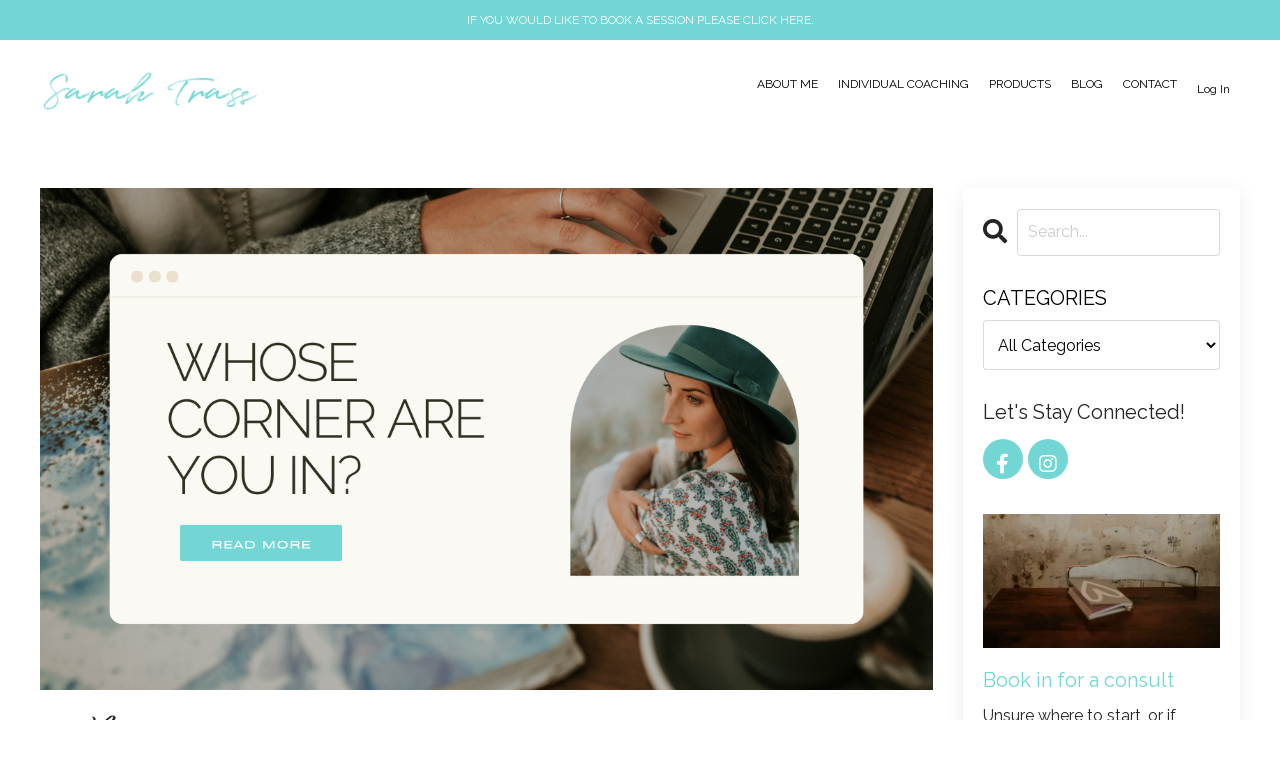

--- FILE ---
content_type: text/html; charset=utf-8
request_url: https://www.sarahtrass.com/blog/whose-corner-are-you-in
body_size: 10602
content:
<!doctype html>
<html lang="en">
  <head>
    
              <meta name="csrf-param" content="authenticity_token">
              <meta name="csrf-token" content="8sJR8DgBCNTRlo53pJuQuBqayMtsQJBqCAs0gt26gYjOCHryM6kawr889osP9WqNDVtshZclblTTKJ78tjVPuw==">
            
    <title>
      
        Whose corner are you in?
      
    </title>
    <meta charset="utf-8" />
    <meta http-equiv="x-ua-compatible" content="ie=edge, chrome=1">
    <meta name="viewport" content="width=device-width, initial-scale=1, shrink-to-fit=no">
    
    <meta property="og:type" content="website">
<meta property="og:url" content="https://www.sarahtrass.com/blog/whose-corner-are-you-in">
<meta name="twitter:card" content="summary_large_image">

<meta property="og:title" content="Whose corner are you in?">
<meta name="twitter:title" content="Whose corner are you in?">



<meta property="og:image" content="https://kajabi-storefronts-production.kajabi-cdn.com/kajabi-storefronts-production/file-uploads/blogs/2147596266/images/2610d17-3f2c-87db-8647-6ad05ddc6544_Blog_Banners_4_.png">
<meta name="twitter:image" content="https://kajabi-storefronts-production.kajabi-cdn.com/kajabi-storefronts-production/file-uploads/blogs/2147596266/images/2610d17-3f2c-87db-8647-6ad05ddc6544_Blog_Banners_4_.png">

    
      <link href="https://kajabi-storefronts-production.kajabi-cdn.com/kajabi-storefronts-production/file-uploads/themes/2154049951/settings_images/4c48bc3-af7-4b21-17cf-d47713cb3b4_sarah-favicon-150x150.webp?v=2" rel="shortcut icon" />
    
    <link rel="canonical" href="https://www.sarahtrass.com/blog/whose-corner-are-you-in" />

    <!-- Google Fonts ====================================================== -->
    
      <link href="//fonts.googleapis.com/css?family=Raleway:400,700,400italic,700italic" rel="stylesheet" type="text/css">
    

    <!-- Kajabi CSS ======================================================== -->
    <link rel="stylesheet" media="screen" href="https://kajabi-app-assets.kajabi-cdn.com/assets/core-0d125629e028a5a14579c81397830a1acd5cf5a9f3ec2d0de19efb9b0795fb03.css" />

    

    <link rel="stylesheet" href="https://use.fontawesome.com/releases/v5.15.2/css/all.css" crossorigin="anonymous">

    <link rel="stylesheet" media="screen" href="https://kajabi-storefronts-production.kajabi-cdn.com/kajabi-storefronts-production/themes/2154441464/assets/styles.css?17050292958196962" />

    <!-- Customer CSS ====================================================== -->
    <link rel="stylesheet" media="screen" href="https://kajabi-storefronts-production.kajabi-cdn.com/kajabi-storefronts-production/themes/2154441464/assets/overrides.css?17050292958196962" />
    <style>
  /* Custom CSS Added Via Theme Settings */
  @font-face{

font-family:'Quentin';
src: url('/resource_redirect/downloads/file-uploads/sites/2147759313/themes/2154786540/downloads/a4ebb24-4237-fac7-5482-ccc31aba5fd_Quentin.ttf') format('truetype');

}
h1{

font-family: 'Quentin',arial,serif;
}
h6{

font-family: 'Quentin',arial,serif;
}


B{
font-size:12px;
}



a{
padding-top: 10px;
font-size: 12px;
height:50px;

}
a:hover {
    
border-bottom: solid #72D6D5;
border-bottom-width: 2px;
}


</style>

    <!-- Kajabi Editor Only CSS ============================================ -->
    

    <!-- Header hook ======================================================= -->
    <link rel="alternate" type="application/rss+xml" title="Blog" href="https://www.sarahtrass.com/blog.rss" /><script type="text/javascript">
  var Kajabi = Kajabi || {};
</script>
<script type="text/javascript">
  Kajabi.currentSiteUser = {
    "id" : "-1",
    "type" : "Guest",
    "contactId" : "",
  };
</script>
<script type="text/javascript">
  Kajabi.theme = {
    activeThemeName: "Life Coaching 1690433863",
    previewThemeId: null,
    editor: false
  };
</script>
<meta name="turbo-prefetch" content="false">
<style type="text/css">
  #editor-overlay {
    display: none;
    border-color: #2E91FC;
    position: absolute;
    background-color: rgba(46,145,252,0.05);
    border-style: dashed;
    border-width: 3px;
    border-radius: 3px;
    pointer-events: none;
    cursor: pointer;
    z-index: 10000000000;
  }
  .editor-overlay-button {
    color: white;
    background: #2E91FC;
    border-radius: 2px;
    font-size: 13px;
    margin-inline-start: -24px;
    margin-block-start: -12px;
    padding-block: 3px;
    padding-inline: 10px;
    text-transform:uppercase;
    font-weight:bold;
    letter-spacing:1.5px;

    left: 50%;
    top: 50%;
    position: absolute;
  }
</style>
<script src="https://kajabi-app-assets.kajabi-cdn.com/vite/assets/track_analytics-999259ad.js" crossorigin="anonymous" type="module"></script><link rel="modulepreload" href="https://kajabi-app-assets.kajabi-cdn.com/vite/assets/stimulus-576c66eb.js" as="script" crossorigin="anonymous">
<link rel="modulepreload" href="https://kajabi-app-assets.kajabi-cdn.com/vite/assets/track_product_analytics-9c66ca0a.js" as="script" crossorigin="anonymous">
<link rel="modulepreload" href="https://kajabi-app-assets.kajabi-cdn.com/vite/assets/stimulus-e54d982b.js" as="script" crossorigin="anonymous">
<link rel="modulepreload" href="https://kajabi-app-assets.kajabi-cdn.com/vite/assets/trackProductAnalytics-3d5f89d8.js" as="script" crossorigin="anonymous">      <script type="text/javascript">
        if (typeof (window.rudderanalytics) === "undefined") {
          !function(){"use strict";window.RudderSnippetVersion="3.0.3";var sdkBaseUrl="https://cdn.rudderlabs.com/v3"
          ;var sdkName="rsa.min.js";var asyncScript=true;window.rudderAnalyticsBuildType="legacy",window.rudderanalytics=[]
          ;var e=["setDefaultInstanceKey","load","ready","page","track","identify","alias","group","reset","setAnonymousId","startSession","endSession","consent"]
          ;for(var n=0;n<e.length;n++){var t=e[n];window.rudderanalytics[t]=function(e){return function(){
          window.rudderanalytics.push([e].concat(Array.prototype.slice.call(arguments)))}}(t)}try{
          new Function('return import("")'),window.rudderAnalyticsBuildType="modern"}catch(a){}
          if(window.rudderAnalyticsMount=function(){
          "undefined"==typeof globalThis&&(Object.defineProperty(Object.prototype,"__globalThis_magic__",{get:function get(){
          return this},configurable:true}),__globalThis_magic__.globalThis=__globalThis_magic__,
          delete Object.prototype.__globalThis_magic__);var e=document.createElement("script")
          ;e.src="".concat(sdkBaseUrl,"/").concat(window.rudderAnalyticsBuildType,"/").concat(sdkName),e.async=asyncScript,
          document.head?document.head.appendChild(e):document.body.appendChild(e)
          },"undefined"==typeof Promise||"undefined"==typeof globalThis){var d=document.createElement("script")
          ;d.src="https://polyfill-fastly.io/v3/polyfill.min.js?version=3.111.0&features=Symbol%2CPromise&callback=rudderAnalyticsMount",
          d.async=asyncScript,document.head?document.head.appendChild(d):document.body.appendChild(d)}else{
          window.rudderAnalyticsMount()}window.rudderanalytics.load("2apYBMHHHWpiGqicceKmzPebApa","https://kajabiaarnyhwq.dataplane.rudderstack.com",{})}();
        }
      </script>
      <script type="text/javascript">
        if (typeof (window.rudderanalytics) !== "undefined") {
          rudderanalytics.page({"account_id":"2147745613","site_id":"2147759313"});
        }
      </script>
      <script type="text/javascript">
        if (typeof (window.rudderanalytics) !== "undefined") {
          (function () {
            function AnalyticsClickHandler (event) {
              const targetEl = event.target.closest('a') || event.target.closest('button');
              if (targetEl) {
                rudderanalytics.track('Site Link Clicked', Object.assign(
                  {"account_id":"2147745613","site_id":"2147759313"},
                  {
                    link_text: targetEl.textContent.trim(),
                    link_href: targetEl.href,
                    tag_name: targetEl.tagName,
                  }
                ));
              }
            };
            document.addEventListener('click', AnalyticsClickHandler);
          })();
        }
      </script>
<meta name='site_locale' content='en'><style type="text/css">
  /* Font Awesome 4 */
  .fa.fa-twitter{
    font-family:sans-serif;
  }
  .fa.fa-twitter::before{
    content:"𝕏";
    font-size:1.2em;
  }

  /* Font Awesome 5 */
  .fab.fa-twitter{
    font-family:sans-serif;
  }
  .fab.fa-twitter::before{
    content:"𝕏";
    font-size:1.2em;
  }
</style>
<link rel="stylesheet" href="https://cdn.jsdelivr.net/npm/@kajabi-ui/styles@0.3.0/dist/kajabi_products/kajabi_products.css" />
<script type="module" src="https://cdn.jsdelivr.net/npm/@pine-ds/core@3.11.1/dist/pine-core/pine-core.esm.js"></script>
<script nomodule src="https://cdn.jsdelivr.net/npm/@pine-ds/core@3.11.1/dist/pine-core/index.esm.js"></script>


  </head>
  <style>
  body {
    
      
        background-color: #ffffff;
      
    
  }
</style>
  <body id="encore-theme" class="background-light">
    

    <div id="section-header" data-section-id="header">

<style>
  /* Default Header Styles */
  .header {
    
      background-color: #ffffff;
    
    font-size: 18px;
  }
  .header a,
  .header a.link-list__link,
  .header a.link-list__link:hover,
  .header a.social-icons__icon,
  .header .user__login a,
  .header .dropdown__item a,
  .header .dropdown__trigger:hover {
    color: #000000;
  }
  .header .dropdown__trigger {
    color: #000000 !important;
  }
  /* Mobile Header Styles */
  @media (max-width: 767px) {
    .header {
      
      font-size: 16px;
    }
    
    .header .hamburger__slices .hamburger__slice {
      
        background-color: #8ce2c8;
      
    }
    
      .header a.link-list__link, .dropdown__item a, .header__content--mobile {
        text-align: left;
      }
    
    .header--overlay .header__content--mobile  {
      padding-bottom: 20px;
    }
  }
  /* Sticky Styles */
  
</style>

<div class="hidden">
  
    
      0
    
  
    
  
    
  
    
  
  
  
  
</div>

<header class="header header--static    background-light header--close-on-scroll" kjb-settings-id="sections_header_settings_background_color">
  <div class="hello-bars">
    
      
          <style>
@media (min-width: 768px) {
  #block-1686627854601 {
    text-align: ;
  }
} 
</style>

<div id="block-1686627854601" class="header__block header__block--hello-bar header__block--show " kjb-settings-id="sections_header_blocks_1686627854601_settings_stretch">
  

<style>
  #block-1686627854601 .hello-bar {
    background-color: #72d6d5;
  }
  #block-1686627854601 .hello-bar__text {
    color: #ffffff;
  }
</style>

<div class="block hello-bar background-light text-center" kjb-settings-id="sections_header_blocks_1686627854601_settings_text">
  
  
  



  
  
    <a href="https://sarah-trass-4884.mykajabi.com/contact"  >
  
    <div class="container">
      <p class="hello-bar__text" kjb-settings-id="sections_header_blocks_1686627854601_settings_text_color">IF YOU WOULD LIKE TO BOOK A SESSION PLEASE CLICK HERE.</p>
    </div>
  
    </a>
  
  

</div>
</div>
      
    
      
    
      
    
      
    
  </div>
  
    <div class="header__wrap">
      <div class="header__content header__content--desktop background-light">
        <div class="container header__container media justify-content-center">
          
            
          
            
                <style>
@media (min-width: 768px) {
  #block-1555988494486 {
    text-align: left;
  }
} 
</style>

<div id="block-1555988494486" class="header__block header__block--logo header__block--show header__switch-content " kjb-settings-id="sections_header_blocks_1555988494486_settings_stretch">
  <style>
  #block-1555988494486 {
    line-height: 1;
  }
  #block-1555988494486 .logo__image {
    display: block;
    width: 220px;
  }
  #block-1555988494486 .logo__text {
    color: ;
  }
</style>

<a class="logo" href="/">
  
    
      <img class="logo__image" src="https://kajabi-storefronts-production.kajabi-cdn.com/kajabi-storefronts-production/file-uploads/themes/2154049951/settings_images/6a625ec-2786-a77-8ac5-cfc8e1d71b70_Sarah_Trass_Logo.png" kjb-settings-id="sections_header_blocks_1555988494486_settings_logo" alt="" />
    
  
</a>
</div>
              
          
            
                <style>
@media (min-width: 768px) {
  #block-1555988491313 {
    text-align: right;
  }
} 
</style>

<div id="block-1555988491313" class="header__block header__switch-content header__block--menu stretch" kjb-settings-id="sections_header_blocks_1555988491313_settings_stretch">
  <div class="link-list justify-content-right" kjb-settings-id="sections_header_blocks_1555988491313_settings_menu">
  
    <a class="link-list__link" href="https://www.sarahtrass.com/about-me" >ABOUT ME</a>
  
    <a class="link-list__link" href="https://www.sarahtrass.com/individual-coaching" >INDIVIDUAL COACHING</a>
  
    <a class="link-list__link" href="https://www.sarahtrass.com/products" >PRODUCTS</a>
  
    <a class="link-list__link" href="https://www.sarahtrass.com/blog" >BLOG</a>
  
    <a class="link-list__link" href="https://www.sarahtrass.com/contact" >CONTACT</a>
  
</div>
</div>
              
          
            
                <style>
@media (min-width: 768px) {
  #block-1693780191165 {
    text-align: right;
  }
} 
</style>

<div id="block-1693780191165" class="header__block header__switch-content header__block--user " kjb-settings-id="sections_header_blocks_1693780191165_settings_stretch">
  <style>
  /* Dropdown menu colors for desktop */
  @media (min-width: 768px) {
    #block-1693780191165 .dropdown__menu {
      background: #FFFFFF;
      color: #000000;
    }
    #block-1693780191165 .dropdown__item a, 
    #block-1693780191165 {
      color: #000000;
    }
  }  
  /* Mobile menu text alignment */
  @media (max-width: 767px) {
    #block-1693780191165 .dropdown__item a,
    #block-1693780191165 .user__login a {
      text-align: left;
    }
  }
</style>

<div class="user" kjb-settings-id="sections_header_blocks_1693780191165_settings_language_login">
  
    <span class="user__login" kjb-settings-id="language_login"><a href="/login">Log In</a></span>
  
</div>
</div>
              
          
          
            <div class="hamburger hidden--desktop" kjb-settings-id="sections_header_settings_hamburger_color">
              <div class="hamburger__slices">
                <div class="hamburger__slice hamburger--slice-1"></div>
                <div class="hamburger__slice hamburger--slice-2"></div>
                <div class="hamburger__slice hamburger--slice-3"></div>
                <div class="hamburger__slice hamburger--slice-4"></div>
              </div>
            </div>
          
        </div>
      </div>
      <div class="header__content header__content--mobile">
        <div class="header__switch-content header__spacer"></div>
      </div>
    </div>
  
</header>

</div>
    <main>
      <div data-dynamic-sections=blog_post><div id="section-1599688991346" data-section-id="1599688991346"><style>
  
  .blog-post-body {
    background-color: ;
  }
  .blog-post-body .sizer {
    padding-top: 40px;
    padding-bottom: 40px;
  }
  .blog-post-body .container {
    max-width: calc(1260px + 20px + 20px);
    padding-right: 20px;
    padding-left: 20px;
  }
  .blog-post-body__panel {
    background-color: #ffffff;
    border-color: ;
    border-radius: 4px;
    border-style: none;
    border-width: 25px ;
  }
  .blog-post-body__title {
    color:  !important;
  }
  .blog-post-body__date {
    color: ;
  }
  .tag {
    color: ;
    background-color: ;
  }
  .tag:hover {
    color: ;
    background-color: ;
  }
  .blog-post-body__content {
    color: ;
  }
  @media (min-width: 768px) {
    
    .blog-post-body .sizer {
      padding-top: 40px;
      padding-bottom: 40px;
    }
    .blog-post-body .container {
      max-width: calc(1260px + 40px + 40px);
      padding-right: 40px;
      padding-left: 40px;
    }
  }
</style>

<section class="blog-post-body " kjb-settings-id="sections_1599688991346_settings_background_color">
  <div class="sizer">
    
    <div class="container">
      <div class="row">
        
          <div class="col-lg-9">
        
          
            
              <div class="blog-post-body__media">
  
  
  
    
      <img src="https://kajabi-storefronts-production.kajabi-cdn.com/kajabi-storefronts-production/file-uploads/blogs/2147596266/images/2610d17-3f2c-87db-8647-6ad05ddc6544_Blog_Banners_4_.png" alt="" />
    
  

</div>
            
            <div class="blog-post-body__info">
              <h1 class="blog-post-body__title">Whose corner are you in?</h1>
              
              
              
            </div>
            
            <div class="blog-post-body__content">
              <p>&nbsp;</p>
<p>As we look toward the next phase of Covid-19 you may be feeling a little daunted or unsure of what the future looks like, finding yourself wondering <em>&lsquo;What happens with work? When will the kids go back to school? Have I done enough during lock down to be ready for what&rsquo;s next?&rsquo;</em></p>
<p>&nbsp;</p>
<p>The thing is, life is always going to be full of uncertainty. Things will be different. Things will not always turn out the way you want them to. You&rsquo;ll encounter frustrations, pains, losses, and you will most definitely experience the ups and downs of a wide range of emotions. Trying to deny this only causes further frustration and self-criticism.</p>
<p>&nbsp;</p>
<h4 style="text-align: center;"><span style="color: #72d6d5;">So, over the next few weeks (and beyond) as you walk into the unknown I encourage you to practice compassion.</span></h4>
<p>&nbsp;</p>
<p>Compassion is recognising when you or others are experiencing pain or difficulty, and instead of beating yourself up, judging, or masking it with a &lsquo;she&rsquo;ll be alright!&rsquo; mentality, you choose to support and encourage.</p>
<p>&nbsp;</p>
<p>Compassion is where you start when times get tough, not where you stop.</p>
<p>&nbsp;</p>
<p>We all know that when situations and people are treated with care and respect, the best result usually comes out, much the same would happen if we treated ourselves the same way.</p>
<p>&nbsp;</p>
<p><strong>Below are key prompts to explore in bringing more compassion to your life moving forward &ndash;</strong></p>
<ol>
<li>When do I find it easier to offer compassion? When do I find it difficult to?</li>
<li>Where in my life am I needing to offer more compassion, and what does this look like?</li>
<li>If I treated myself with the compassion I show for others, how might that impact my life?</li>
</ol>
<p>&nbsp;</p>
<p>As you move through these questions, remember there is no right way to do it, or such a thing as getting it perfect. It&rsquo;s a practice. Some days it&rsquo;ll be easier than others, it&rsquo;s about consciously choosing to support and encourage yourself.&nbsp;&nbsp;</p>
<p>&nbsp;</p>
<p>With love,&nbsp;</p>
<p><em>Sarah x&nbsp;</em></p>
            </div>
            
            
            
          
        </div>
        <style>
   .sidebar__panel {
     background-color: #ffffff;
     border-color: ;
     border-radius: 4px;
     border-style: none;
     border-width: 25px ;
   }
</style>

<div class="col-lg-3    ">
  <div class="sidebar" kjb-settings-id="sections_1599688991346_settings_show_sidebar">
    
      <div class="sidebar__panel box-shadow-medium background-light">
    
      
        <div class="sidebar__block">
          
              <style>
  .sidebar-search__icon i {
    color: ;
  }
  .sidebar-search--1600295460576 ::-webkit-input-placeholder {
    color: ;
  }
  .sidebar-search--1600295460576 ::-moz-placeholder {
    color: ;
  }
  .sidebar-search--1600295460576 :-ms-input-placeholder {
    color: ;
  }
  .sidebar-search--1600295460576 :-moz-placeholder {
    color: ;
  }
  .sidebar-search--1600295460576 .sidebar-search__input {
    color: ;
  }
</style>

<div class="sidebar-search sidebar-search--1600295460576" kjb-settings-id="sections_1599688991346_blocks_1600295460576_settings_search_text">
  <form class="sidebar-search__form" action="/blog/search" method="get" role="search">
    <span class="sidebar-search__icon"><i class="fa fa-search"></i></span>
    <input class="form-control sidebar-search__input" type="search" name="q" placeholder="Search...">
  </form>
</div>
            
        </div>
      
        <div class="sidebar__block">
          
              <style>
  .sidebar-categories--1600295464514 {
    text-align: left;
  }
  .sidebar-categories--1600295464514 .sidebar-categories__title {
    color: #000000;
  }
  .sidebar-categories--1600295464514 .sidebar-categories__select {
    color: #000000 !important;
  }
  .sidebar-categories--1600295464514 .sidebar-categories__link {
    color: #000000;
  }
  .sidebar-categories--1600295464514 .sidebar-categories__tag {
    color: #000000;
  }
</style>

<div class="sidebar-categories sidebar-categories--1600295464514">
  <p class="h5 sidebar-categories__title" kjb-settings-id="sections_1599688991346_blocks_1600295464514_settings_heading">CATEGORIES</p>
  
    <div class="select-box-field form-group">
      <select id="category-select" class="form-control sidebar-categories__select">
        <option value="https://www.sarahtrass.com/blog">All Categories</option>
        
          
            <option value="https://www.sarahtrass.com/blog?tag=alignment">alignment</option>
          
        
          
            <option value="https://www.sarahtrass.com/blog?tag=anxiety">anxiety</option>
          
        
          
            <option value="https://www.sarahtrass.com/blog?tag=beliefs">beliefs</option>
          
        
          
            <option value="https://www.sarahtrass.com/blog?tag=body+image">body image</option>
          
        
          
            <option value="https://www.sarahtrass.com/blog?tag=boundaries">boundaries</option>
          
        
          
            <option value="https://www.sarahtrass.com/blog?tag=calm">calm</option>
          
        
          
            <option value="https://www.sarahtrass.com/blog?tag=challenges">challenges</option>
          
        
          
            <option value="https://www.sarahtrass.com/blog?tag=change">change</option>
          
        
          
            <option value="https://www.sarahtrass.com/blog?tag=choices">choices</option>
          
        
          
            <option value="https://www.sarahtrass.com/blog?tag=christmas">christmas</option>
          
        
          
            <option value="https://www.sarahtrass.com/blog?tag=communication">communication</option>
          
        
          
            <option value="https://www.sarahtrass.com/blog?tag=community">community</option>
          
        
          
            <option value="https://www.sarahtrass.com/blog?tag=comparison">comparison</option>
          
        
          
            <option value="https://www.sarahtrass.com/blog?tag=compassion">compassion</option>
          
        
          
            <option value="https://www.sarahtrass.com/blog?tag=confidence">confidence</option>
          
        
          
            <option value="https://www.sarahtrass.com/blog?tag=connection">connection</option>
          
        
          
            <option value="https://www.sarahtrass.com/blog?tag=contentment">contentment</option>
          
        
          
            <option value="https://www.sarahtrass.com/blog?tag=covid-19">covid-19</option>
          
        
          
            <option value="https://www.sarahtrass.com/blog?tag=direction">direction</option>
          
        
          
            <option value="https://www.sarahtrass.com/blog?tag=dreams">dreams</option>
          
        
          
            <option value="https://www.sarahtrass.com/blog?tag=ease">ease</option>
          
        
          
            <option value="https://www.sarahtrass.com/blog?tag=emotional+health">emotional health</option>
          
        
          
            <option value="https://www.sarahtrass.com/blog?tag=emotional+wellness">emotional wellness</option>
          
        
          
            <option value="https://www.sarahtrass.com/blog?tag=empathy">empathy</option>
          
        
          
            <option value="https://www.sarahtrass.com/blog?tag=empty+nest">empty nest</option>
          
        
          
            <option value="https://www.sarahtrass.com/blog?tag=energy+leaks">energy leaks</option>
          
        
          
            <option value="https://www.sarahtrass.com/blog?tag=enjoyment">enjoyment</option>
          
        
          
            <option value="https://www.sarahtrass.com/blog?tag=esteem">esteem</option>
          
        
          
            <option value="https://www.sarahtrass.com/blog?tag=family">family</option>
          
        
          
            <option value="https://www.sarahtrass.com/blog?tag=fear">fear</option>
          
        
          
            <option value="https://www.sarahtrass.com/blog?tag=focus">focus</option>
          
        
          
            <option value="https://www.sarahtrass.com/blog?tag=friendship">friendship</option>
          
        
          
            <option value="https://www.sarahtrass.com/blog?tag=friendships">friendships</option>
          
        
          
            <option value="https://www.sarahtrass.com/blog?tag=fulfillment">fulfillment</option>
          
        
          
            <option value="https://www.sarahtrass.com/blog?tag=goals">goals</option>
          
        
          
            <option value="https://www.sarahtrass.com/blog?tag=growth">growth</option>
          
        
          
            <option value="https://www.sarahtrass.com/blog?tag=habits">habits</option>
          
        
          
            <option value="https://www.sarahtrass.com/blog?tag=happiness">happiness</option>
          
        
          
            <option value="https://www.sarahtrass.com/blog?tag=hobbies">hobbies</option>
          
        
          
            <option value="https://www.sarahtrass.com/blog?tag=hobby">hobby</option>
          
        
          
            <option value="https://www.sarahtrass.com/blog?tag=holidays">holidays</option>
          
        
          
            <option value="https://www.sarahtrass.com/blog?tag=hypervigilance">hypervigilance</option>
          
        
          
            <option value="https://www.sarahtrass.com/blog?tag=identity">identity</option>
          
        
          
            <option value="https://www.sarahtrass.com/blog?tag=intentions">intentions</option>
          
        
          
            <option value="https://www.sarahtrass.com/blog?tag=isolation">isolation</option>
          
        
          
            <option value="https://www.sarahtrass.com/blog?tag=jealously">jealously</option>
          
        
          
            <option value="https://www.sarahtrass.com/blog?tag=joy">joy</option>
          
        
          
            <option value="https://www.sarahtrass.com/blog?tag=life+coaching">life coaching</option>
          
        
          
            <option value="https://www.sarahtrass.com/blog?tag=lifestyle">lifestyle</option>
          
        
          
            <option value="https://www.sarahtrass.com/blog?tag=me-time">me-time</option>
          
        
          
            <option value="https://www.sarahtrass.com/blog?tag=mental+health">mental health</option>
          
        
          
            <option value="https://www.sarahtrass.com/blog?tag=mental+wellness">mental wellness</option>
          
        
          
            <option value="https://www.sarahtrass.com/blog?tag=mindset">mindset</option>
          
        
          
            <option value="https://www.sarahtrass.com/blog?tag=monthly+actions">monthly actions</option>
          
        
          
            <option value="https://www.sarahtrass.com/blog?tag=mood">mood</option>
          
        
          
            <option value="https://www.sarahtrass.com/blog?tag=moods">moods</option>
          
        
          
            <option value="https://www.sarahtrass.com/blog?tag=motivation">motivation</option>
          
        
          
            <option value="https://www.sarahtrass.com/blog?tag=negativity">negativity</option>
          
        
          
            <option value="https://www.sarahtrass.com/blog?tag=nervous+system">nervous system</option>
          
        
          
            <option value="https://www.sarahtrass.com/blog?tag=nervous+system+healing">nervous system healing</option>
          
        
          
            <option value="https://www.sarahtrass.com/blog?tag=neuroplasticity">neuroplasticity</option>
          
        
          
            <option value="https://www.sarahtrass.com/blog?tag=new+year">new year</option>
          
        
          
            <option value="https://www.sarahtrass.com/blog?tag=next+chapter">next chapter</option>
          
        
          
            <option value="https://www.sarahtrass.com/blog?tag=outlook">outlook</option>
          
        
          
            <option value="https://www.sarahtrass.com/blog?tag=overwhelm">overwhelm</option>
          
        
          
            <option value="https://www.sarahtrass.com/blog?tag=overwhlem">overwhlem</option>
          
        
          
            <option value="https://www.sarahtrass.com/blog?tag=planning">planning</option>
          
        
          
            <option value="https://www.sarahtrass.com/blog?tag=polyvagal+theory">polyvagal theory</option>
          
        
          
            <option value="https://www.sarahtrass.com/blog?tag=positivity">positivity</option>
          
        
          
            <option value="https://www.sarahtrass.com/blog?tag=power">power</option>
          
        
          
            <option value="https://www.sarahtrass.com/blog?tag=practices">practices</option>
          
        
          
            <option value="https://www.sarahtrass.com/blog?tag=presence">presence</option>
          
        
          
            <option value="https://www.sarahtrass.com/blog?tag=procrastination">procrastination</option>
          
        
          
            <option value="https://www.sarahtrass.com/blog?tag=productivity">productivity</option>
          
        
          
            <option value="https://www.sarahtrass.com/blog?tag=purpose">purpose</option>
          
        
          
            <option value="https://www.sarahtrass.com/blog?tag=regulation">regulation</option>
          
        
          
            <option value="https://www.sarahtrass.com/blog?tag=relationships">relationships</option>
          
        
          
            <option value="https://www.sarahtrass.com/blog?tag=roles">roles</option>
          
        
          
            <option value="https://www.sarahtrass.com/blog?tag=satisfaction">satisfaction</option>
          
        
          
            <option value="https://www.sarahtrass.com/blog?tag=self+love">self love</option>
          
        
          
            <option value="https://www.sarahtrass.com/blog?tag=self-belief">self-belief</option>
          
        
          
            <option value="https://www.sarahtrass.com/blog?tag=self-care">self-care</option>
          
        
          
            <option value="https://www.sarahtrass.com/blog?tag=self-criticism">self-criticism</option>
          
        
          
            <option value="https://www.sarahtrass.com/blog?tag=self-growth">self-growth</option>
          
        
          
            <option value="https://www.sarahtrass.com/blog?tag=self-love">self-love</option>
          
        
          
            <option value="https://www.sarahtrass.com/blog?tag=self-worth">self-worth</option>
          
        
          
            <option value="https://www.sarahtrass.com/blog?tag=slef-belief">slef-belief</option>
          
        
          
            <option value="https://www.sarahtrass.com/blog?tag=tools">tools</option>
          
        
          
            <option value="https://www.sarahtrass.com/blog?tag=transition">transition</option>
          
        
          
            <option value="https://www.sarahtrass.com/blog?tag=uncertainty">uncertainty</option>
          
        
          
            <option value="https://www.sarahtrass.com/blog?tag=values">values</option>
          
        
          
            <option value="https://www.sarahtrass.com/blog?tag=wellbeing">wellbeing</option>
          
        
          
            <option value="https://www.sarahtrass.com/blog?tag=worry">worry</option>
          
        
      </select>
    </div>
    <script>
      document.getElementById("category-select").onchange = function(evt) {
        document.location = evt.target.value;
      };
    </script>
  
</div>
            
        </div>
      
        <div class="sidebar__block">
          
              <style>
  .social-icons--1600295468756 .social-icons__icons {
    justify-content: 
  }
  .social-icons--1600295468756 .social-icons__icon {
    color: #ffffff !important;
  }
  .social-icons--1600295468756.social-icons--round .social-icons__icon {
    background-color: #72d6d5;
  }
  .social-icons--1600295468756.social-icons--square .social-icons__icon {
    background-color: #72d6d5;
  }
  
  @media (min-width: 768px) {
    .social-icons--1600295468756 .social-icons__icons {
      justify-content: 
    }
  }
</style>

<style>
  .social-icons--1600295468756 {
    text-align: left;
  }
  
  .social-icons--1600295468756 .social-icons__heading {
    color: ;
  }
</style>

<div class="social-icons social-icons--sidebar social-icons--round social-icons--1600295468756" kjb-settings-id="sections_1599688991346_blocks_1600295468756_settings_social_icons_text_color">
  <p class="h5 social-icons__heading">Let's Stay Connected!</p>
  <div class="social-icons__icons">
    
  <a class="social-icons__icon social-icons__icon--" href="https://www.facebook.com/SarahTrassCoaching"  kjb-settings-id="sections_1599688991346_blocks_1600295468756_settings_social_icon_link_facebook">
    <i class="fab fa-facebook-f"></i>
  </a>



  <a class="social-icons__icon social-icons__icon--" href="https://www.instagram.com/sarah_trass/"  kjb-settings-id="sections_1599688991346_blocks_1600295468756_settings_social_icon_link_instagram">
    <i class="fab fa-instagram"></i>
  </a>

















  </div>
</div>
            
        </div>
      
        <div class="sidebar__block">
          
              <style>
  .sidebar-custom--1688598641843 {
    text-align: left;
  }
  .sidebar-custom--1688598641843 .sidebar-custom__heading {
    color: #72d6d5;
  }
</style>

<div class="sidebar-custom sidebar-custom--1688598641843">
  
    <img class="sidebar-custom__image" src="https://kajabi-storefronts-production.kajabi-cdn.com/kajabi-storefronts-production/file-uploads/themes/2154441464/settings_images/ee3a20-da82-e281-12bf-7232237c6188_725c9ec8-87d8-4459-8b0d-73e301c9d383.webp" kjb-settings-id="sections_1599688991346_blocks_1688598641843_settings_image" alt="" />
  
  
    <p class="h5 sidebar-custom__heading" kjb-settings-id="sections_1599688991346_blocks_1688598641843_settings_heading">Book in for a consult </p>
  
  <div class="sidebar-custom__content" kjb-settings-id="sections_1599688991346_blocks_1688598641843_settings_content"><p><span>Unsure where to start, or if coaching is the right fit for you?</span></p>
<p><span>Book in a free consultation with me where we can talk through where you’re at, what you’re looking for, and what’s going to best suit your needs.</span></p></div>
  
    






<style>
  #btn-1688598641843 {
    border-color: #72d6d5;
    border-radius: 0px;
    color: #ffffff;
    background-color: #72d6d5;
  }
  #btn-1688598641843.btn--outline {
    background: transparent;
    color: #72d6d5;
  }
</style>



  



  
<a id="btn-1688598641843" class="btn btn--solid btn--small btn--full" href="https://sarah-trass-4884.mykajabi.com/contact"   kjb-settings-id="sections_1599688991346_blocks_1688598641843_settings_btn_background_color">
  <b style="font-size: 14px">BOOK NOW</b>
</a>


  
</div>
            
        </div>
      
    
      </div>
    
  </div>
</div>
      </div>
    </div>
  </div>
</section>

</div><div id="section-1688672946355" data-section-id="1688672946355"><style>
  
  #section-1688672946355 .section__overlay {
    position: absolute;
    width: 100%;
    height: 100%;
    left: 0;
    top: 0;
    background-color: #72d6d5;
  }
  #section-1688672946355 .sizer {
    padding-top: 40px;
    padding-bottom: 20px;
  }
  #section-1688672946355 .container {
    max-width: calc(1260px + 10px + 10px);
    padding-right: 10px;
    padding-left: 10px;
    
  }
  #section-1688672946355 .row {
    
  }
  #section-1688672946355 .container--full {
    width: 100%;
    max-width: calc(100% + 10px + 10px);
  }
  @media (min-width: 768px) {
    
    #section-1688672946355 .sizer {
      padding-top: 50px;
      padding-bottom: 30px;
    }
    #section-1688672946355 .container {
      max-width: calc(1260px + 40px + 40px);
      padding-right: 40px;
      padding-left: 40px;
    }
    #section-1688672946355 .container--full {
      max-width: calc(100% + 40px + 40px);
    }
  }
  
  
</style>

<section kjb-settings-id="sections_1688672946355_settings_background_color"
  class="section
  
  
   background-light "
  data-reveal-event=""
  data-reveal-offset=""
  data-reveal-units="seconds">
  <div class="sizer ">
    
    <div class="section__overlay"></div>
    <div class="container ">
      <div class="row align-items-center justify-content-center">
        
          




<style>
  /* flush setting */
  
  
  /* margin settings */
  #block-1688673010256, [data-slick-id="1688673010256"] {
    margin-top: 0px;
    margin-right: 0px;
    margin-bottom: 0px;
    margin-left: 0px;
  }
  #block-1688673010256 .block, [data-slick-id="1688673010256"] .block {
    /* border settings */
    border: 4px  black;
    border-radius: 0px;
    

    /* background color */
    
    /* default padding for mobile */
    
    
      padding: 20px;
    
    
      
    
    /* mobile padding overrides */
    
      padding: 0;
    
    
      padding-top: 0px;
    
    
      padding-right: 0px;
    
    
      padding-bottom: 0px;
    
    
      padding-left: 0px;
    
  }

  @media (min-width: 768px) {
    /* desktop margin settings */
    #block-1688673010256, [data-slick-id="1688673010256"] {
      margin-top: 0px;
      margin-right: 0px;
      margin-bottom: 0px;
      margin-left: 0px;
    }
    #block-1688673010256 .block, [data-slick-id="1688673010256"] .block {
      /* default padding for desktop  */
      
      
        
      
      /* desktop padding overrides */
      
        padding: 0;
      
      
        padding-top: 0px;
      
      
        padding-right: 0px;
      
      
        padding-bottom: 0px;
      
      
        padding-left: 0px;
      
    }
  }
  /* mobile text align */
  @media (max-width: 767px) {
    #block-1688673010256, [data-slick-id="1688673010256"] {
      text-align: ;
    }
  }
</style>


<div
  id="block-1688673010256"
  class="
  block-type--image
  text-
  col-12
  
  
  
    
  
  
  "
  
  data-reveal-event=""
  data-reveal-offset=""
  data-reveal-units="seconds"
  
    kjb-settings-id="sections_1688672946355_blocks_1688673010256_settings_width"
    >
  <div class="block
    box-shadow-
    "
    
      data-aos="none"
      data-aos-delay="0"
      data-aos-duration="0"
    
    >
    
    <style>
  #block-1688673010256 .block,
  [data-slick-id="1688673010256"] .block {
    display: flex;
    justify-content: center;
  }
  #block-1688673010256 .image,
  [data-slick-id="1688673010256"] .image {
    width: 100%;
    overflow: hidden;
    
      width: 100px;
    
    border-radius: 4px;
    
  }
  #block-1688673010256 .image__image,
  [data-slick-id="1688673010256"] .image__image {
    width: 100%;
    
      width: 100px;
    
  }
  #block-1688673010256 .image__overlay,
  [data-slick-id="1688673010256"] .image__overlay {
    
      opacity: 0;
    
    background-color: #fff;
    border-radius: 4px;
    
  }
  
  #block-1688673010256 .image__overlay-text,
  [data-slick-id="1688673010256"] .image__overlay-text {
    color:  !important;
  }
  @media (min-width: 768px) {
    #block-1688673010256 .block,
    [data-slick-id="1688673010256"] .block {
        display: flex;
        justify-content: center;
    }
    #block-1688673010256 .image__overlay,
    [data-slick-id="1688673010256"] .image__overlay {
      
        opacity: 0;
      
    }
    #block-1688673010256 .image__overlay:hover {
      opacity: 1;
    }
  }
  
</style>

<div class="image">
  
    
    
  



  
    
        <img class="image__image" src="https://kajabi-storefronts-production.kajabi-cdn.com/kajabi-storefronts-production/file-uploads/themes/2154049951/settings_images/5ce6ed-447b-568-2ed4-275a4dd5c0_017dcaa1-a025-4978-b592-56c03f994035.png" kjb-settings-id="sections_1688672946355_blocks_1688673010256_settings_image" alt="" />
    
    

    
  
</div>
  </div>
</div>

        
          




<style>
  /* flush setting */
  
  
  /* margin settings */
  #block-1693543130411, [data-slick-id="1693543130411"] {
    margin-top: 0px;
    margin-right: 0px;
    margin-bottom: 0px;
    margin-left: 0px;
  }
  #block-1693543130411 .block, [data-slick-id="1693543130411"] .block {
    /* border settings */
    border: 4px  black;
    border-radius: 4px;
    

    /* background color */
    
    /* default padding for mobile */
    
    
      padding: 20px;
    
    
      
        padding: 20px;
      
    
    /* mobile padding overrides */
    
    
      padding-top: 0px;
    
    
      padding-right: 0px;
    
    
      padding-bottom: 0px;
    
    
      padding-left: 0px;
    
  }

  @media (min-width: 768px) {
    /* desktop margin settings */
    #block-1693543130411, [data-slick-id="1693543130411"] {
      margin-top: 0px;
      margin-right: 0px;
      margin-bottom: 0px;
      margin-left: 0px;
    }
    #block-1693543130411 .block, [data-slick-id="1693543130411"] .block {
      /* default padding for desktop  */
      
      
        
          padding: 30px;
        
      
      /* desktop padding overrides */
      
      
        padding-top: 0px;
      
      
        padding-right: 0px;
      
      
        padding-bottom: 0px;
      
      
        padding-left: 0px;
      
    }
  }
  /* mobile text align */
  @media (max-width: 767px) {
    #block-1693543130411, [data-slick-id="1693543130411"] {
      text-align: center;
    }
  }
</style>


<div
  id="block-1693543130411"
  class="
  block-type--link_list
  text-center
  col-6
  
  
  
    
  
  
  "
  
  data-reveal-event=""
  data-reveal-offset=""
  data-reveal-units="seconds"
  
    kjb-settings-id="sections_1688672946355_blocks_1693543130411_settings_width"
    >
  <div class="block
    box-shadow-
    "
    
      data-aos="none"
      data-aos-delay="0"
      data-aos-duration="0"
    
    >
    
    <style>
  #block-1693543130411 .link-list__title {
    color: ;
  }
  #block-1693543130411 .link-list__link {
    color: #ffffff;
  }
</style>



<div class="link-list link-list--row link-list--desktop-center link-list--mobile-center">
  
  <div class="link-list__links" kjb-settings-id="sections_1688672946355_blocks_1693543130411_settings_menu">
    
      <a class="link-list__link" href="https://www.sarahtrass.com/" >Home</a>
    
      <a class="link-list__link" href="https://www.sarahtrass.com/about-me" >About</a>
    
      <a class="link-list__link" href="https://www.sarahtrass.com/terms" >Terms & Conditions</a>
    
  </div>
</div>
  </div>
</div>

        
          




<style>
  /* flush setting */
  
  
  /* margin settings */
  #block-1688672946355_0, [data-slick-id="1688672946355_0"] {
    margin-top: 0px;
    margin-right: 0px;
    margin-bottom: 0px;
    margin-left: 0px;
  }
  #block-1688672946355_0 .block, [data-slick-id="1688672946355_0"] .block {
    /* border settings */
    border: 4px  black;
    border-radius: 4px;
    

    /* background color */
    
      background-color: ;
    
    /* default padding for mobile */
    
      padding: 20px;
    
    
      padding: 20px;
    
    
      
        padding: 20px;
      
    
    /* mobile padding overrides */
    
    
      padding-top: 0px;
    
    
      padding-right: 0px;
    
    
      padding-bottom: 0px;
    
    
      padding-left: 0px;
    
  }

  @media (min-width: 768px) {
    /* desktop margin settings */
    #block-1688672946355_0, [data-slick-id="1688672946355_0"] {
      margin-top: 0px;
      margin-right: 0px;
      margin-bottom: 0px;
      margin-left: 0px;
    }
    #block-1688672946355_0 .block, [data-slick-id="1688672946355_0"] .block {
      /* default padding for desktop  */
      
        padding: 30px;
      
      
        
          padding: 30px;
        
      
      /* desktop padding overrides */
      
      
        padding-top: 0px;
      
      
        padding-right: 0px;
      
      
        padding-bottom: 0px;
      
      
        padding-left: 0px;
      
    }
  }
  /* mobile text align */
  @media (max-width: 767px) {
    #block-1688672946355_0, [data-slick-id="1688672946355_0"] {
      text-align: center;
    }
  }
</style>


<div
  id="block-1688672946355_0"
  class="
  block-type--text
  text-center
  col-12
  
  
  
    
  
  
  "
  
  data-reveal-event=""
  data-reveal-offset=""
  data-reveal-units="seconds"
  
    kjb-settings-id="sections_1688672946355_blocks_1688672946355_0_settings_width"
    >
  <div class="block
    box-shadow-
    "
    
      data-aos="none"
      data-aos-delay="0"
      data-aos-duration="0"
    
    >
    
    <style>
  
  #block-1577982541036_0 .btn {
    margin-top: 1rem;
  }
</style>

<p><span style="color: #ecf0f1;">Lovingly ❤️ made by<span> </span><a href="https://www.onesteptowards.com/" target="_blank" rel="noopener noreferrer" style="color: #ecf0f1;">OneStepTowards.com</a><span> </span>- Helping Entrepreneurs Like You GROW.</span><br /><span style="color: #ecf0f1;">Join Our Community of<span> </span><a href="Kajabiwebsites.com/business-owners" target="_blank" rel="noopener noreferrer" style="color: #ecf0f1;">Business Owners</a>,<span> </span><a href="kajabiwebsites.com/creators" target="_blank" rel="noopener noreferrer" style="color: #ecf0f1;">Creators</a>,<span> </span><a href="kajabiwebsites.com/teachers" target="_blank" rel="noopener noreferrer" style="color: #ecf0f1;">Teachers</a>,<span> </span><a href="kajabiwebsites.com/coaches-and-professionals" target="_blank" rel="noopener noreferrer" style="color: #ecf0f1;">Coaches and Professionals</a><span> </span>who are helping their clients realise their potential.</span><br /><span style="color: #ecf0f1;"><a href="KajabiWebsites.com " target="_blank" rel="noopener noreferrer" style="color: #ecf0f1;">KajabiWebsites.com<span> </span></a>- Focus on what you love.</span></p>

  </div>
</div>

        
      </div>
    </div>
  </div>
</section>
</div></div>
    </main>
    <div id="section-footer" data-section-id="footer">
<style>
  .footer {
    background-color: #72d6d5;
  }
  .footer, .footer__block {
    font-size: 16px;
    color: #ffffff;
  }
  .footer .logo__text {
    color: ;
  }
  .footer .link-list__links {
    width: 100%;
  }
  .footer a.link-list__link {
    color: #ffffff;
  }
  .footer .link-list__link:hover {
    color: #ffffff;
  }
  .copyright {
    color: #ffffff;
  }
  @media (min-width: 768px) {
    .footer, .footer__block {
      font-size: 18px;
    }
  }
  .powered-by a {
    color: #131b1e !important;
  }
  
    .powered-by {
      text-align: center;
      padding-top: 0;
    }
  
</style>

<footer class="footer footer--stacked  background-light hidden--desktop hidden--mobile" kjb-settings-id="sections_footer_settings_background_color">
  <div class="footer__content">
    <div class="container footer__container media">
      
        
            <div id="block-1688009116203" class="footer__block ">
  <style>
  #block-1688009116203 {
    line-height: 1;
  }
  #block-1688009116203 .logo__image {
    display: block;
    width: 60px;
  }
  #block-1688009116203 .logo__text {
    color: ;
  }
</style>

<a class="logo" href="/">
  
    
      <img class="logo__image" src="https://kajabi-storefronts-production.kajabi-cdn.com/kajabi-storefronts-production/file-uploads/themes/2154049951/settings_images/454a48-a5aa-a2ad-cde-eb718a6814_017dcaa1-a025-4978-b592-56c03f994035.png" kjb-settings-id="sections_footer_blocks_1688009116203_settings_logo" alt="Footer Logo" />
    
  
</a>
</div>
          
      
        
            <div id="block-1693189321663" class="footer__block ">
  <style>
  .social-icons--1693189321663 .social-icons__icons {
    justify-content: 
  }
  .social-icons--1693189321663 .social-icons__icon {
    color:  !important;
  }
  .social-icons--1693189321663.social-icons--round .social-icons__icon {
    background-color: #72d6d5;
  }
  .social-icons--1693189321663.social-icons--square .social-icons__icon {
    background-color: #72d6d5;
  }
  
  @media (min-width: 768px) {
    .social-icons--1693189321663 .social-icons__icons {
      justify-content: 
    }
  }
</style>
<div class="social-icons social-icons--round social-icons--1693189321663" kjb-settings-id="sections_footer_blocks_1693189321663_settings_social_icons_text_color">
  <div class="social-icons__icons">
    
  <a class="social-icons__icon social-icons__icon--" href="https://www.facebook.com/SarahTrassCoaching"  kjb-settings-id="sections_footer_blocks_1693189321663_settings_social_icon_link_facebook">
    <i class="fab fa-facebook-f"></i>
  </a>



  <a class="social-icons__icon social-icons__icon--" href="https://www.instagram.com/sarah_trass/"  kjb-settings-id="sections_footer_blocks_1693189321663_settings_social_icon_link_instagram">
    <i class="fab fa-instagram"></i>
  </a>

















  </div>
</div>
</div>
        
      
        
            <div id="block-1693189410014" class="footer__block ">
  <span class="copyright" kjb-settings-id="sections_footer_blocks_1693189410014_settings_copyright" role="presentation">
  &copy; 2025 Live Life Well Ltd 
</span>
</div>
          
      
    </div>
    
  <aside class="powered-by background-light">
    <div class="container">
      <a target="_blank" rel="nofollow noopener" href="https://app.kajabi.com/r/pqLfodk8?powered_by=true">Powered by Kajabi</a>
    </div>
  </aside>

  </div>

</footer>

</div>
    <div id="section-exit_pop" data-section-id="exit_pop"><style>
  #exit-pop .modal__content {
    background: rgba(19, 27, 30, 0.835);
  }
  
</style>






</div>
    <div id="section-two_step" data-section-id="two_step"><style>
  #two-step .modal__content {
    background: rgba(19, 27, 30, 0.835);
  }
  
    #two-step .modal__body, #two-step .modal__content {
      padding: 0;
    }
    #two-step .row {
      margin: 0;
    }
  
</style>

<div class="modal two-step" id="two-step" kjb-settings-id="sections_two_step_settings_two_step_edit">
  <div class="modal__content background-dark">
    <div class="close-x">
      <div class="close-x__part"></div>
      <div class="close-x__part"></div>
    </div>
    <div class="modal__body row text- align-items-start justify-content-center">
      
         
              




<style>
  /* flush setting */
  
    #block-1585757540189, [data-slick-id="1585757540189"] { padding: 0; }
  
  
  /* margin settings */
  #block-1585757540189, [data-slick-id="1585757540189"] {
    margin-top: 0px;
    margin-right: 0px;
    margin-bottom: 0px;
    margin-left: 0px;
  }
  #block-1585757540189 .block, [data-slick-id="1585757540189"] .block {
    /* border settings */
    border: 0px none black;
    border-radius: 0px;
    

    /* background color */
    
    /* default padding for mobile */
    
    
    
    /* mobile padding overrides */
    
      padding: 0;
    
    
    
    
    
  }

  @media (min-width: 768px) {
    /* desktop margin settings */
    #block-1585757540189, [data-slick-id="1585757540189"] {
      margin-top: 0px;
      margin-right: 0px;
      margin-bottom: 0px;
      margin-left: 0px;
    }
    #block-1585757540189 .block, [data-slick-id="1585757540189"] .block {
      /* default padding for desktop  */
      
      
      /* desktop padding overrides */
      
        padding: 0;
      
      
        padding-top: 40px;
      
      
        padding-right: 40px;
      
      
        padding-bottom: 0px;
      
      
        padding-left: 40px;
      
    }
  }
  /* mobile text align */
  @media (max-width: 767px) {
    #block-1585757540189, [data-slick-id="1585757540189"] {
      text-align: ;
    }
  }
</style>


<div
  id="block-1585757540189"
  class="
  block-type--image
  text-
  col-12
  
  
  
  
  "
  
  data-reveal-event=""
  data-reveal-offset=""
  data-reveal-units=""
  
    kjb-settings-id="sections_two_step_blocks_1585757540189_settings_width"
    >
  <div class="block
    box-shadow-none
    "
    
      data-aos="-"
      data-aos-delay=""
      data-aos-duration=""
    
    >
    
    <style>
  #block-1585757540189 .block,
  [data-slick-id="1585757540189"] .block {
    display: flex;
    justify-content: flex-start;
  }
  #block-1585757540189 .image,
  [data-slick-id="1585757540189"] .image {
    width: 100%;
    overflow: hidden;
    
    border-radius: 4px;
    
  }
  #block-1585757540189 .image__image,
  [data-slick-id="1585757540189"] .image__image {
    width: 100%;
    
  }
  #block-1585757540189 .image__overlay,
  [data-slick-id="1585757540189"] .image__overlay {
    
      opacity: 0;
    
    background-color: rgba(19, 27, 30, 0.495);
    border-radius: 4px;
    
  }
  
  #block-1585757540189 .image__overlay-text,
  [data-slick-id="1585757540189"] .image__overlay-text {
    color: #ffffff !important;
  }
  @media (min-width: 768px) {
    #block-1585757540189 .block,
    [data-slick-id="1585757540189"] .block {
        display: flex;
        justify-content: center;
    }
    #block-1585757540189 .image__overlay,
    [data-slick-id="1585757540189"] .image__overlay {
      
        opacity: 0;
      
    }
    #block-1585757540189 .image__overlay:hover {
      opacity: 1;
    }
  }
  
</style>

<div class="image">
  
    
    
  



  
    
        <img class="image__image" src="https://kajabi-storefronts-production.kajabi-cdn.com/kajabi-storefronts-production/themes/3432517/settings_images/gc5HYS78Sz2aW54i5l6i_2_STEP_OPT_IN.png" kjb-settings-id="sections_two_step_blocks_1585757540189_settings_image" alt="" />
    
    

    
  
</div>
  </div>
</div>

            
      
         
              




<style>
  /* flush setting */
  
    #block-1585757543890, [data-slick-id="1585757543890"] { padding: 0; }
  
  
  /* margin settings */
  #block-1585757543890, [data-slick-id="1585757543890"] {
    margin-top: 0px;
    margin-right: 0px;
    margin-bottom: 0px;
    margin-left: 0px;
  }
  #block-1585757543890 .block, [data-slick-id="1585757543890"] .block {
    /* border settings */
    border: 4px none black;
    border-radius: 4px;
    

    /* background color */
    
    /* default padding for mobile */
    
    
    
    /* mobile padding overrides */
    
    
    
    
    
  }

  @media (min-width: 768px) {
    /* desktop margin settings */
    #block-1585757543890, [data-slick-id="1585757543890"] {
      margin-top: 0px;
      margin-right: 40px;
      margin-bottom: 40px;
      margin-left: 40px;
    }
    #block-1585757543890 .block, [data-slick-id="1585757543890"] .block {
      /* default padding for desktop  */
      
      
      /* desktop padding overrides */
      
      
      
        padding-right: 50px;
      
      
      
        padding-left: 50px;
      
    }
  }
  /* mobile text align */
  @media (max-width: 767px) {
    #block-1585757543890, [data-slick-id="1585757543890"] {
      text-align: center;
    }
  }
</style>


<div
  id="block-1585757543890"
  class="
  block-type--form
  text-center
  col-12
  
  
  
  
  "
  
  data-reveal-event=""
  data-reveal-offset=""
  data-reveal-units=""
  
    kjb-settings-id="sections_two_step_blocks_1585757543890_settings_width"
    >
  <div class="block
    box-shadow-none
    "
    
      data-aos="-"
      data-aos-delay=""
      data-aos-duration=""
    
    >
    
    








<style>
  #block-1585757543890 .form-btn {
    border-color: #72d6d5;
    border-radius: 0px;
    background: #72d6d5;
    color: #ffffff;
  }
  #block-1585757543890 .btn--outline {
    color: #72d6d5;
    background: transparent;
  }
  #block-1585757543890 .disclaimer-text {
    font-size: 16px;
    margin-top: 1.25rem;
    margin-bottom: 0;
    color: #888;
  }
</style>



<div class="form">
  <div kjb-settings-id="sections_two_step_blocks_1585757543890_settings_text"><h2><br />DOWNLOAD&nbsp;THE FREE GUIDE</h2>
<p><span style="font-weight: 400;">Take control of your finances with this free 4-step guide.</span><br /><br /></p></div>
  
    
  
</div>
  </div>
</div>

          
      
    </div>
  </div>
</div>



</div>
    <!-- Javascripts ======================================================= -->
<script charset='ISO-8859-1' src='https://fast.wistia.com/assets/external/E-v1.js'></script>
<script charset='ISO-8859-1' src='https://fast.wistia.com/labs/crop-fill/plugin.js'></script>
<script src="https://kajabi-app-assets.kajabi-cdn.com/assets/encore_core-9ce78559ea26ee857d48a83ffa8868fa1d6e0743c6da46efe11250e7119cfb8d.js"></script>
<script src="https://kajabi-storefronts-production.kajabi-cdn.com/kajabi-storefronts-production/themes/2154441464/assets/scripts.js?17050292958196962"></script>



<!-- Customer JS ======================================================= -->
<script>
  /* Custom JS Added Via Theme Settings */
  /* Javascript code goes here */
</script>
  </body>
</html>